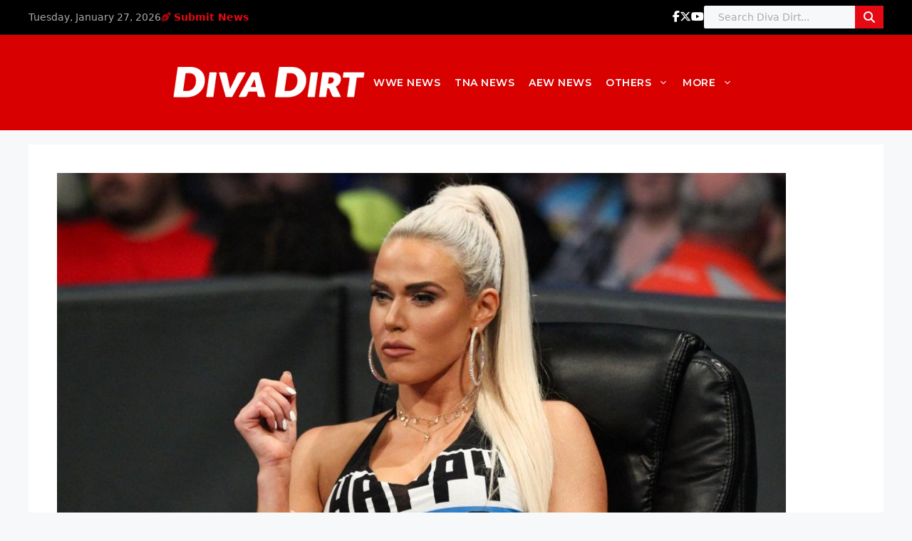

--- FILE ---
content_type: text/html; charset=utf-8
request_url: https://disqus.com/embed/comments/?base=default&f=divadirt&t_i=155861%20http%3A%2F%2Fwww.diva-dirt.com%2F%3Fp%3D155861&t_u=https%3A%2F%2Fwww.diva-dirt.com%2Flana-bashes-ronda-rousey-in-twitter-rant%2F&t_e=Lana%20bashes%20Ronda%20Rousey%20in%20Twitter%20rant&t_d=Lana%20bashes%20Ronda%20Rousey%20in%20Twitter%20rant&t_t=Lana%20bashes%20Ronda%20Rousey%20in%20Twitter%20rant&s_o=default
body_size: 7414
content:
<!DOCTYPE html>

<html lang="en" dir="ltr" class="not-supported type-">

<head>
    <title>Disqus Comments</title>

    
    <meta name="viewport" content="width=device-width, initial-scale=1, maximum-scale=1, user-scalable=no">
    <meta http-equiv="X-UA-Compatible" content="IE=edge"/>

    <style>
        .alert--warning {
            border-radius: 3px;
            padding: 10px 15px;
            margin-bottom: 10px;
            background-color: #FFE070;
            color: #A47703;
        }

        .alert--warning a,
        .alert--warning a:hover,
        .alert--warning strong {
            color: #A47703;
            font-weight: bold;
        }

        .alert--error p,
        .alert--warning p {
            margin-top: 5px;
            margin-bottom: 5px;
        }
        
        </style>
    
    <style>
        
        html, body {
            overflow-y: auto;
            height: 100%;
        }
        

        #error {
            display: none;
        }

        .clearfix:after {
            content: "";
            display: block;
            height: 0;
            clear: both;
            visibility: hidden;
        }

        
    </style>

</head>
<body>
    

    
    <div id="error" class="alert--error">
        <p>We were unable to load Disqus. If you are a moderator please see our <a href="https://docs.disqus.com/help/83/"> troubleshooting guide</a>. </p>
    </div>

    
    <script type="text/json" id="disqus-forumData">{"session":{"canModerate":false,"audienceSyncVerified":false,"canReply":true,"mustVerify":false,"recaptchaPublicKey":"6LfHFZceAAAAAIuuLSZamKv3WEAGGTgqB_E7G7f3","mustVerifyEmail":false},"forum":{"aetBannerConfirmation":null,"founder":"399917","twitterName":"","commentsLinkOne":"1 Comment","guidelines":null,"disableDisqusBrandingOnPolls":false,"commentsLinkZero":"0 Comments","disableDisqusBranding":false,"id":"divadirt","createdAt":"2009-06-19T13:59:10.850488","category":"Entertainment","aetBannerEnabled":false,"aetBannerTitle":null,"raw_guidelines":null,"initialCommentCount":null,"votingType":null,"daysUnapproveNewUsers":null,"installCompleted":true,"moderatorBadgeText":"","commentPolicyText":"We welcome relevant, respectful comments.  Abusive posts will get you banned.   ","aetEnabled":false,"channel":null,"sort":4,"description":"\u003cp>The Women's Wrestling Bible.\u003c/p>","organizationHasBadges":true,"newPolicy":true,"raw_description":"The Women's Wrestling Bible.","customFont":null,"language":"en","adsReviewStatus":1,"commentsPlaceholderTextEmpty":null,"daysAlive":0,"forumCategory":{"date_added":"2016-01-28T01:54:31","id":4,"name":"Entertainment"},"linkColor":null,"colorScheme":"light","pk":"141728","commentsPlaceholderTextPopulated":null,"permissions":{},"commentPolicyLink":"http://www.diva-dirt.com/comment-policy","aetBannerDescription":null,"favicon":{"permalink":"https://disqus.com/api/forums/favicons/divadirt.jpg","cache":"https://c.disquscdn.com/uploads/forums/14/1728/favicon.png"},"name":"Diva Dirt","commentsLinkMultiple":"{num} Comments","settings":{"threadRatingsEnabled":false,"adsDRNativeEnabled":false,"behindClickEnabled":false,"disable3rdPartyTrackers":false,"adsVideoEnabled":false,"adsProductVideoEnabled":false,"adsPositionBottomEnabled":false,"ssoRequired":false,"contextualAiPollsEnabled":false,"unapproveLinks":false,"adsPositionRecommendationsEnabled":false,"adsEnabled":false,"adsProductLinksThumbnailsEnabled":false,"hasCustomAvatar":false,"organicDiscoveryEnabled":true,"adsProductDisplayEnabled":false,"adsProductLinksEnabled":false,"audienceSyncEnabled":false,"threadReactionsEnabled":false,"linkAffiliationEnabled":true,"adsPositionAiPollsEnabled":false,"disableSocialShare":false,"adsPositionTopEnabled":false,"adsProductStoriesEnabled":false,"sidebarEnabled":false,"adultContent":false,"allowAnonVotes":false,"gifPickerEnabled":true,"mustVerify":true,"badgesEnabled":false,"mustVerifyEmail":true,"allowAnonPost":false,"unapproveNewUsersEnabled":false,"mediaembedEnabled":true,"aiPollsEnabled":false,"userIdentityDisabled":false,"adsPositionPollEnabled":false,"discoveryLocked":false,"validateAllPosts":false,"adsSettingsLocked":false,"isVIP":false,"adsPositionInthreadEnabled":false},"organizationId":108012,"typeface":"sans-serif","url":"http://diva-dirt.com/","daysThreadAlive":0,"avatar":{"small":{"permalink":"https://disqus.com/api/forums/avatars/divadirt.jpg?size=32","cache":"//a.disquscdn.com/1768293611/images/noavatar32.png"},"large":{"permalink":"https://disqus.com/api/forums/avatars/divadirt.jpg?size=92","cache":"//a.disquscdn.com/1768293611/images/noavatar92.png"}},"signedUrl":"http://disq.us/?url=http%3A%2F%2Fdiva-dirt.com%2F&key=aZkuPdVgyq7UDZRaO_q5Jg"}}</script>

    <div id="postCompatContainer"><div class="comment__wrapper"><div class="comment__name clearfix"><img class="comment__avatar" src="https://c.disquscdn.com/uploads/users/26972/5621/avatar92.jpg?1572963796" width="32" height="32" /><strong><a href="">MickUso</a></strong> &bull; 6 years ago
        </div><div class="comment__content"><p>While Lana is coming the wrong way, she said a fact. the WWE product hasn't change a whole lot after Ronda Rousey joined. The ratings are the same or lower and at this point Becky Lynch &amp; Charlotte are bigger assets to WWE than Ronda is.</p></div></div><div class="comment__wrapper"><div class="comment__name clearfix"><img class="comment__avatar" src="https://c.disquscdn.com/uploads/users/25282/6329/avatar92.jpg?1662433782" width="32" height="32" /><strong><a href="">DAMAGE CTRL #1 Fan</a></strong> &bull; 6 years ago
        </div><div class="comment__content"><p>EXACTLY! Becky and Charlotte are definitely bigger assets than Ronda is and will ever be. She just hasn’t changed nothing.</p></div></div><div class="comment__wrapper"><div class="comment__name clearfix"><img class="comment__avatar" src="https://c.disquscdn.com/uploads/users/15213/7639/avatar92.jpg?1533763750" width="32" height="32" /><strong><a href="">Summer BAE</a></strong> &bull; 6 years ago
        </div><div class="comment__content"><p>I'm just sick of the whole 'I'm not getting opportunities' Twitter narrative. Work or not.</p></div></div><div class="comment__wrapper"><div class="comment__name clearfix"><img class="comment__avatar" src="https://c.disquscdn.com/uploads/users/26285/1213/avatar92.jpg?1728110092" width="32" height="32" /><strong><a href="">Anton</a></strong> &bull; 6 years ago
        </div><div class="comment__content"><p>not a fan of ronda so yeah</p></div></div><div class="comment__wrapper"><div class="comment__name clearfix"><img class="comment__avatar" src="https://c.disquscdn.com/uploads/users/25189/380/avatar92.jpg?1538224855" width="32" height="32" /><strong><a href="">Women&#39;s Evolution</a></strong> &bull; 6 years ago
        </div><div class="comment__content"><p>I positive Lana is working this to a degree to get attention from WWE.</p></div></div><div class="comment__wrapper"><div class="comment__name clearfix"><img class="comment__avatar" src="https://c.disquscdn.com/uploads/users/18650/168/avatar92.jpg?1563974324" width="32" height="32" /><strong><a href="">Organization XIII</a></strong> &bull; 6 years ago
        </div><div class="comment__content"><p>DRAAAAAAAAAAG HER LANA!!!!!!</p></div></div><div class="comment__wrapper"><div class="comment__name clearfix"><img class="comment__avatar" src="https://c.disquscdn.com/uploads/users/14573/7370/avatar92.jpg?1554066771" width="32" height="32" /><strong><a href="">iOwnThatSonOfABitch</a></strong> &bull; 6 years ago
        </div><div class="comment__content"><p>Imagine Lana getting a Stephanie like push back in the day and having Rusev help her defeat Ronda.</p><p>I miss when WWE took risks and shocking changes. Now they just coast until their big events :(</p></div></div><div class="comment__wrapper"><div class="comment__name clearfix"><img class="comment__avatar" src="https://c.disquscdn.com/uploads/users/4146/8739/avatar92.jpg?1540764813" width="32" height="32" /><strong><a href="">Maddox</a></strong> &bull; 6 years ago
        </div><div class="comment__content"><p>wouldnt you people complain about giving her the title for storyline purposes instead of a good wrestler like Sasha? Lol</p></div></div><div class="comment__wrapper"><div class="comment__name clearfix"><img class="comment__avatar" src="https://c.disquscdn.com/uploads/users/32758/8967/avatar92.jpg?1756923716" width="32" height="32" /><strong><a href="">Max</a></strong> &bull; 6 years ago
        </div><div class="comment__content"><p>I agree, during the Golden Era anyone could take the title (sure there was a heirarchy but everyone looked strong and had a chance.) Nowadays it's predictable, and they rotate the same few girls with the titles.</p></div></div><div class="comment__wrapper"><div class="comment__name clearfix"><img class="comment__avatar" src="https://c.disquscdn.com/uploads/users/2751/9299/avatar92.jpg?1717468692" width="32" height="32" /><strong><a href="">KatyaMenelli</a></strong> &bull; 6 years ago
        </div><div class="comment__content"><p>Right!</p></div></div><div class="comment__wrapper"><div class="comment__name clearfix"><img class="comment__avatar" src="https://c.disquscdn.com/uploads/users/3696/7241/avatar92.jpg?1741661518" width="32" height="32" /><strong><a href="">californiadreamer💭</a></strong> &bull; 6 years ago
        </div><div class="comment__content"><p>Can they feed her to Ronda next</p></div></div><div class="comment__wrapper"><div class="comment__name clearfix"><img class="comment__avatar" src="https://c.disquscdn.com/uploads/users/27366/6647/avatar92.jpg?1589148028" width="32" height="32" /><strong><a href="">Tina</a></strong> &bull; 6 years ago
        </div><div class="comment__content"><p>Lana honestly has every reason to be mad about being taken off Total Divas, Rusev and her were one of the highlights of the show. But taking it out on Ronda isn’t called for. She dragged Ronda’s aśś tho about those ratings😂😂</p></div></div><div class="comment__wrapper"><div class="comment__name clearfix"><img class="comment__avatar" src="https://c.disquscdn.com/uploads/users/6846/1311/avatar92.jpg?1738486093" width="32" height="32" /><strong><a href="">John</a></strong> &bull; 6 years ago
        </div><div class="comment__content"><p>The WWE right now is at a revenue peak.  It's making more money than ever.   Rating are not as important nowadays.</p></div></div><div class="comment__wrapper"><div class="comment__name clearfix"><img class="comment__avatar" src="https://c.disquscdn.com/uploads/users/27366/6647/avatar92.jpg?1589148028" width="32" height="32" /><strong><a href="">Tina</a></strong> &bull; 6 years ago
        </div><div class="comment__content"><p>Still a good drag tho 😂</p></div></div><div class="comment__wrapper"><div class="comment__name clearfix"><img class="comment__avatar" src="https://c.disquscdn.com/uploads/users/20912/4210/avatar92.jpg?1629689668" width="32" height="32" /><strong><a href="">Kvngbalor</a></strong> &bull; 6 years ago
        </div><div class="comment__content"><p>A work but carry on</p></div></div><div class="comment__wrapper"><div class="comment__name clearfix"><img class="comment__avatar" src="//a.disquscdn.com/1768293611/images/noavatar92.png" width="32" height="32" /><strong><a href="">Guest</a></strong> &bull; 6 years ago
        </div><div class="comment__content"><p>The fact that people are actually believing and taking Lana "serious" about a tweet........???? <br>😌😂😂😂😂😂</p><p>I'm sure Lana has a huge amount of respect for Ronda, and has most likely met her through the friendship w/Nattie, who is also a close friend to Ronda. So it's possible they have crossed paths with one another.</p><p>For some of you to be this bothered by her tweet. When she's viewed to "some" as annoying or a "weak link". Proves she's doing her job at getting people to notice her after all. And is getting herself the reactions she needs by any means whether heel or face. And from some of these comments.......it's CLEARLY working</p><p>It's not that deep......😌😂</p><p><a href="https://uploads.disquscdn.com/images/83a1932f9085afa1b4709e77c3c373fb604fc339a0348d8b721aaba5bcb7d2c6.gif" rel="nofollow noopener" target="_blank" title="https://uploads.disquscdn.com/images/83a1932f9085afa1b4709e77c3c373fb604fc339a0348d8b721aaba5bcb7d2c6.gif">https://uploads.disquscdn.c...</a></p></div></div><div class="comment__wrapper"><div class="comment__name clearfix"><img class="comment__avatar" src="https://c.disquscdn.com/uploads/users/6214/4731/avatar92.jpg?1373723721" width="32" height="32" /><strong><a href="">Joseph</a></strong> &bull; 6 years ago
        </div><div class="comment__content"><p>Does Lana not realize Ruby is friends with Ronda?? A lot of the girls in WWE are friends with Ronda. She has gone out of her way to get know her Co-workers.</p></div></div><div class="comment__wrapper"><div class="comment__name clearfix"><img class="comment__avatar" src="https://c.disquscdn.com/uploads/users/20449/5759/avatar92.jpg?1730508232" width="32" height="32" /><strong><a href="">KellyKelly_K2</a></strong> &bull; 6 years ago
        </div><div class="comment__content"><p>Has she or have they. Look with who are dealing with her man-a-likes from UFC and asskissers like the Bellas and Natalya. People are quickly to kiss azz if they can benefit from it. If anything Ronda is dam|\| too naive to believe everyone likes her.</p></div></div><div class="comment__wrapper"><div class="comment__name clearfix"><img class="comment__avatar" src="https://c.disquscdn.com/uploads/users/15343/3824/avatar92.jpg?1498015435" width="32" height="32" /><strong><a href="">Neutral</a></strong> &bull; 6 years ago
        </div><div class="comment__content"><p>Tbh everyone seems to be friends with Ronda and talk about how cool and professional she is backstage and her desire to learn and push the limits.</p><p>Sadly some girls are more worried about what her next dance routine will be and what costume and weave she will use next, but anyways...</p></div></div><div class="comment__wrapper"><div class="comment__name clearfix"><img class="comment__avatar" src="https://c.disquscdn.com/uploads/users/6214/4731/avatar92.jpg?1373723721" width="32" height="32" /><strong><a href="">Joseph</a></strong> &bull; 6 years ago
        </div><div class="comment__content"><p>Look at Sasha she didn't want Ronda here but Ronda was able to win Sasha and now they are good friends and Sasha's husband makes Ronda's gear.</p></div></div><div class="comment__wrapper"><div class="comment__name clearfix"><img class="comment__avatar" src="https://c.disquscdn.com/uploads/users/16636/159/avatar92.jpg?1583226985" width="32" height="32" /><strong><a href="">Dr. Buffy #Becky&#39;sFanClub</a></strong> &bull; 6 years ago
        </div><div class="comment__content"><p>He does? That's so cool!</p><p>Also, yeah. Despite most of our lukewarm reception to Ronda, she seems to have bonded with the women of the WWE. In fact, most if not all of the women seem to be actual friends with one another, which only makes for better matches and an overall better product.</p></div></div><div class="comment__wrapper"><div class="comment__name clearfix"><img class="comment__avatar" src="https://c.disquscdn.com/uploads/users/6214/4731/avatar92.jpg?1373723721" width="32" height="32" /><strong><a href="">Joseph</a></strong> &bull; 6 years ago
        </div><div class="comment__content"><p>Yep he makes her gear.</p></div></div><div class="comment__wrapper"><div class="comment__name clearfix"><img class="comment__avatar" src="https://c.disquscdn.com/uploads/users/10042/7445/avatar92.jpg?1579588704" width="32" height="32" /><strong><a href="">TherEthan</a></strong> &bull; 6 years ago
        </div><div class="comment__content"><p>If I had to bet, I would think Ronda pushed hard to get a match VS Sasha at Rumble.</p></div></div><div class="comment__wrapper"><div class="comment__name clearfix"><img class="comment__avatar" src="https://c.disquscdn.com/uploads/users/3730/276/avatar92.jpg?1618405771" width="32" height="32" /><strong><a href="">Mykel Cesare</a></strong> &bull; 6 years ago
        </div><div class="comment__content"><p>Ooh, well. This is very interesting.</p></div></div><div class="comment__wrapper"><div class="comment__name clearfix"><img class="comment__avatar" src="//a.disquscdn.com/1768293611/images/noavatar92.png" width="32" height="32" /><strong><a href="">Jonny</a></strong> &bull; 6 years ago
        </div><div class="comment__content"><p>Okay Lana get back to us when you can sell something other than a sprained ankle xox</p></div></div><div class="comment__wrapper"><div class="comment__name clearfix"><img class="comment__avatar" src="https://c.disquscdn.com/uploads/users/20901/6836/avatar92.jpg?1656497029" width="32" height="32" /><strong><a href="">Mking2590</a></strong> &bull; 6 years ago
        </div><div class="comment__content"><p>She can't even barely able to sell that</p></div></div><div class="comment__wrapper"><div class="comment__name clearfix"><img class="comment__avatar" src="https://c.disquscdn.com/uploads/users/11416/6008/avatar92.jpg?1515885715" width="32" height="32" /><strong><a href="">Darren C. #Savees</a></strong> &bull; 6 years ago
        </div><div class="comment__content"><p>who is lana? damn</p></div></div><div class="comment__wrapper"><div class="comment__name clearfix"><img class="comment__avatar" src="https://c.disquscdn.com/uploads/users/11659/3343/avatar92.jpg?1617384430" width="32" height="32" /><strong><a href="">Mark-WWEDivas</a></strong> &bull; 6 years ago
        </div><div class="comment__content"><p>Yes! I totally agree with Lana is such a shame and nerve wrecking thing that everyone claims the “Women’s Evolution “ and giving people opportunities to shine, but it’s always the same person that has major pushes.</p></div></div><div class="comment__wrapper"><div class="comment__name clearfix"><img class="comment__avatar" src="https://c.disquscdn.com/uploads/users/29494/1308/avatar92.jpg?1681189526" width="32" height="32" /><strong><a href="">Twisted Talks</a></strong> &bull; 6 years ago
        </div><div class="comment__content"><p>Lmao I wouldn't be surprised if Lana gets released sometime this year! I can see she is trying to just get in storylines but I don't think its working...</p></div></div><div class="comment__wrapper"><div class="comment__name clearfix"><img class="comment__avatar" src="https://c.disquscdn.com/uploads/users/20449/5759/avatar92.jpg?1730508232" width="32" height="32" /><strong><a href="">KellyKelly_K2</a></strong> &bull; 6 years ago
        </div><div class="comment__content"><p>Can you blame people like Lana. Summer, Emma, Cameron never really got a chance they were jobbers for their entire career. I mean look at the current roster. You have your top dogs Charlotte, Becky, Nikki, Alexa, Ronda, Asuka</p><p>Midcarters Ember, Nia, Tamina, Brie, Natalya, Naomi, Carmella, Ruby, Sasha, Bayley</p><p>Jobbers Fox, Dana, Mickie, Liv, Sarah, IIconics, Lana, Mandy, Sonya, Zelina</p><p>They oasionally bring someone from NXT and they end up getting to be a jobber bc power creep.</p><p>Can you really blame people like Lana and Dana that want the chance. Dana havent been used since the day she united with Charlotte thats pretty much her entire career she has been on the MR for 3 years id be mad too.</p><p>For 3 years they didnt do anything to shuffle the division. Thats insane. Only difference is they sometimes give the chance to a different mid carter only to be put in the N1C spot for a single PPV. And exchange girls between the 2 brands.</p></div></div><div class="comment__wrapper"><div class="comment__name clearfix"><img class="comment__avatar" src="https://c.disquscdn.com/uploads/users/6886/6280/avatar92.jpg?1620960055" width="32" height="32" /><strong><a href="">Mark 👑</a></strong> &bull; 6 years ago
        </div><div class="comment__content"><p>Lana is one messy Aries. They are worst then us Geminis with their big mouths lol. I feel like she is being honest but low-key also hoping she gets some kind of match or anything out of this.</p></div></div><div class="comment__wrapper"><div class="comment__name clearfix"><img class="comment__avatar" src="https://c.disquscdn.com/uploads/users/21340/325/avatar92.jpg?1607132314" width="32" height="32" /><strong><a href="">Super Mateo</a></strong> &bull; 6 years ago
        </div><div class="comment__content"><p>Us Aries people are fireballs.  Be careful.  lol</p></div></div><div class="comment__wrapper"><div class="comment__name clearfix"><img class="comment__avatar" src="https://c.disquscdn.com/uploads/users/25282/6329/avatar92.jpg?1662433782" width="32" height="32" /><strong><a href="">DAMAGE CTRL #1 Fan</a></strong> &bull; 6 years ago
        </div><div class="comment__content"><p>Oh no hun.. everybody HATES Gemini’s don’t get it twisted</p></div></div><div class="comment__wrapper"><div class="comment__name clearfix"><img class="comment__avatar" src="https://c.disquscdn.com/uploads/users/6886/6280/avatar92.jpg?1620960055" width="32" height="32" /><strong><a href="">Mark 👑</a></strong> &bull; 6 years ago
        </div><div class="comment__content"><p>They all hate what they can't be<br><a href="https://uploads.disquscdn.com/images/413597daa6ddf14991277f6eff0b6d34464a93413e48250a5b544283c095ae3d.gif" rel="nofollow noopener" target="_blank" title="https://uploads.disquscdn.com/images/413597daa6ddf14991277f6eff0b6d34464a93413e48250a5b544283c095ae3d.gif">https://uploads.disquscdn.c...</a></p></div></div><div class="comment__wrapper"><div class="comment__name clearfix"><img class="comment__avatar" src="https://c.disquscdn.com/uploads/users/12992/4547/avatar92.jpg?1650934506" width="32" height="32" /><strong><a href="">Miss Jackie&#39;s selling</a></strong> &bull; 6 years ago
        </div><div class="comment__content"><p>Wait is this for real or is she acting?</p></div></div><div class="comment__wrapper"><div class="comment__name clearfix"><img class="comment__avatar" src="//a.disquscdn.com/1768293611/images/noavatar92.png" width="32" height="32" /><strong><a href="">Guest</a></strong> &bull; 6 years ago
        </div><div class="comment__content"><p>Go with the latter....we all know she can act her àss off.</p></div></div><div class="comment__wrapper"><div class="comment__name clearfix"><img class="comment__avatar" src="//a.disquscdn.com/1768293611/images/noavatar92.png" width="32" height="32" /><strong><a href="">Jo9834</a></strong> &bull; 6 years ago
        </div><div class="comment__content"><p>Twitter and social media for wrestlers is all a work now, wrestlers literally use it to further angles and its somewhat annoying considering that it should really be their own. Its like your boss forcing you to sell company product on your  personal Facebook account, you shouldn't have to do it.</p><p>I hope the WWE PAYS these girls to talk all this junk online and compromise their personal space.</p><p>Anyone coming for Ronda on twitter is not needed, she changed the game by coming in for less than a few months and taking a better back bump than their then current champ.</p></div></div><div class="comment__wrapper"><div class="comment__name clearfix"><img class="comment__avatar" src="https://c.disquscdn.com/uploads/users/25282/6329/avatar92.jpg?1662433782" width="32" height="32" /><strong><a href="">DAMAGE CTRL #1 Fan</a></strong> &bull; 6 years ago
        </div><div class="comment__content"><p>Ronda didn’t change NOTHING. Stop lying because the women were already doing it and after she came in it all just became basic.</p></div></div><div class="comment__wrapper"><div class="comment__name clearfix"><img class="comment__avatar" src="https://c.disquscdn.com/uploads/users/7666/5878/avatar92.jpg?1477439128" width="32" height="32" /><strong><a href="">wwepassion</a></strong> &bull; 6 years ago
        </div><div class="comment__content"><p>Ronda didn't change anything get real</p></div></div><div class="comment__wrapper"><div class="comment__name clearfix"><img class="comment__avatar" src="https://c.disquscdn.com/uploads/users/15213/7639/avatar92.jpg?1533763750" width="32" height="32" /><strong><a href="">Summer BAE</a></strong> &bull; 6 years ago
        </div><div class="comment__content"><p>Wow Lana found a way to make me want to defend Rousey...</p></div></div><div class="comment__wrapper"><div class="comment__name clearfix"><img class="comment__avatar" src="https://c.disquscdn.com/uploads/users/15343/3824/avatar92.jpg?1498015435" width="32" height="32" /><strong><a href="">Neutral</a></strong> &bull; 6 years ago
        </div><div class="comment__content"><p>Oh Lana shut the f*ck up, you're tragic mess after all these years, you could be fired and no one would notice you were gone so stop being a jealous and bitter cvnt!</p></div></div><div class="comment__wrapper"><div class="comment__name clearfix"><img class="comment__avatar" src="https://c.disquscdn.com/uploads/users/27366/6647/avatar92.jpg?1589148028" width="32" height="32" /><strong><a href="">Tina</a></strong> &bull; 6 years ago
        </div><div class="comment__content"><p>Oh biiiiiiitch I would notice!!😂</p></div></div><div class="comment__wrapper"><div class="comment__name clearfix"><img class="comment__avatar" src="https://c.disquscdn.com/uploads/users/24944/5739/avatar92.jpg?1660392786" width="32" height="32" /><strong><a href="">Darryl lee</a></strong> &bull; 6 years ago
        </div><div class="comment__content"><p>Lana talking about ronda being "overrated"? This is coming from someone who's only redeeming qualities about her are her looks.</p></div></div></div>


    <div id="fixed-content"></div>

    
        <script type="text/javascript">
          var embedv2assets = window.document.createElement('script');
          embedv2assets.src = 'https://c.disquscdn.com/embedv2/latest/embedv2.js';
          embedv2assets.async = true;

          window.document.body.appendChild(embedv2assets);
        </script>
    



    
</body>
</html>
